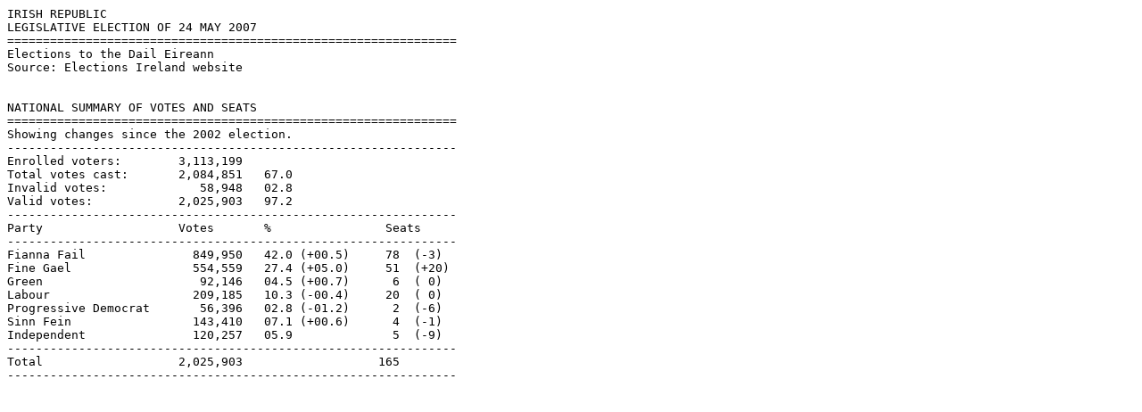

--- FILE ---
content_type: text/plain
request_url: http://psephos.adam-carr.net/countries/i/ireland/ireland2007.txt
body_size: 1379
content:
IRISH REPUBLIC
LEGISLATIVE ELECTION OF 24 MAY 2007
===============================================================
Elections to the Dail Eireann
Source: Elections Ireland website


NATIONAL SUMMARY OF VOTES AND SEATS
===============================================================
Showing changes since the 2002 election.
---------------------------------------------------------------
Enrolled voters:        3,113,199
Total votes cast:       2,084,851   67.0
Invalid votes:             58,948   02.8
Valid votes:            2,025,903   97.2
---------------------------------------------------------------
Party                   Votes       %                Seats
---------------------------------------------------------------
Fianna Fail               849,950   42.0 (+00.5)     78  (-3)
Fine Gael                 554,559   27.4 (+05.0)     51  (+20)
Green                      92,146   04.5 (+00.7)      6  ( 0)
Labour                    209,185   10.3 (-00.4)     20  ( 0)
Progressive Democrat       56,396   02.8 (-01.2)      2  (-6)
Sinn Fein                 143,410   07.1 (+00.6)      4  (-1)
Independent               120,257   05.9              5  (-9)
---------------------------------------------------------------
Total                   2,025,903                   165
---------------------------------------------------------------

